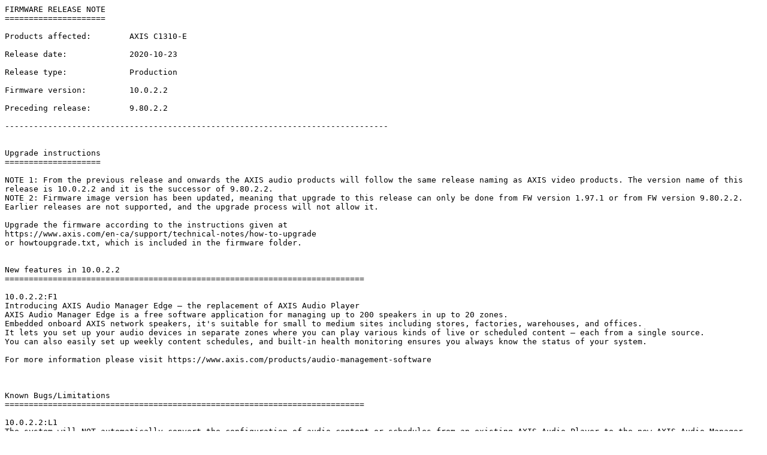

--- FILE ---
content_type: text/plain;charset=utf-8
request_url: https://www.axis.com/ftp/pub/axis/software/PACS/C1310-E/10_0_2_2/C1310-E_10_0_2_2_release_notes.txt
body_size: 3981
content:
FIRMWARE RELEASE NOTE
=====================

Products affected:        AXIS C1310-E

Release date:             2020-10-23

Release type:             Production

Firmware version:         10.0.2.2

Preceding release:        9.80.2.2

--------------------------------------------------------------------------------


Upgrade instructions
====================

NOTE 1: From the previous release and onwards the AXIS audio products will follow the same release naming as AXIS video products. The version name of this release is 10.0.2.2 and it is the successor of 9.80.2.2.
NOTE 2: Firmware image version has been updated, meaning that upgrade to this release can only be done from FW version 1.97.1 or from FW version 9.80.2.2. Earlier releases are not supported, and the upgrade process will not allow it.  

Upgrade the firmware according to the instructions given at
https://www.axis.com/en-ca/support/technical-notes/how-to-upgrade
or howtoupgrade.txt, which is included in the firmware folder.


New features in 10.0.2.2
===========================================================================

10.0.2.2:F1
Introducing AXIS Audio Manager Edge – the replacement of AXIS Audio Player
AXIS Audio Manager Edge is a free software application for managing up to 200 speakers in up to 20 zones. 
Embedded onboard AXIS network speakers, it's suitable for small to medium sites including stores, factories, warehouses, and offices. 
It lets you set up your audio devices in separate zones where you can play various kinds of live or scheduled content – each from a single source. 
You can also easily set up weekly content schedules, and built-in health monitoring ensures you always know the status of your system.

For more information please visit https://www.axis.com/products/audio-management-software



Known Bugs/Limitations
===========================================================================

10.0.2.2:L1  
The system will NOT automatically convert the configuration of audio content or schedules from an existing AXIS Audio Player to the new AXIS Audio Manager Edge. This must be done manually.
The AXIS Audio Player is still available in this release and it can be used as normal until the user is ready to perform a manual migration of content and schedules.


10.0.2.2:L2
After the introduction of AXIS Audio Manager Edge, the "System Overview" and "System Settings" options in the device configuration menu may be hidden.
If you wish to enable these menu options, please start the AXIS Audio Player ACAP (found under the menu option "Services"). 
Then open the AXIS Audio Player and use the application (e.g. open the volume slider in the lower right corner and adjust the volume)
Go back to the device configuration menu and refresh the browser page. The "System Overview" and the "System Settings" options should now be available.

Please note that if you wish to stay with your current audio system or wish to continue using the Audio relay service API we strongly advise you to use the long term support (LTS) software track. (FW version 9.80.2.2)


10.0.2.2:L3
Currently no support for running AAM Edge in Safari or in Internet Explorer.

10.0.2.2:L4
It is currently not possible to create schedules across midnight. Schedules can be created from 00:00 to 23:59, but it is not possible to create a schedule from e.g. 21:00 to 03:00 the following day. 
This use case will have to be schedule with two entries. One entry from 21:00 to 23:59 and a second entry from 00:00 to 03:00 the following day.

10.0.2.2:L5
Switching between audio streams with various sampling rates will result in unexpected behavior and a glitching sound.
Once the system has locked itself to a streaming sampling frequency the user must manually restart the system by rebooting the leader device to correct the problem.

10.0.2.2:L6
Uninstalled ACAPs will still show up in the list of available ACAPs when creating an ACAP music source.

10.0.2.2:L7
User cannot supply passphrase for encrypted SD cards in the device configuration application after factory default has been performed.













